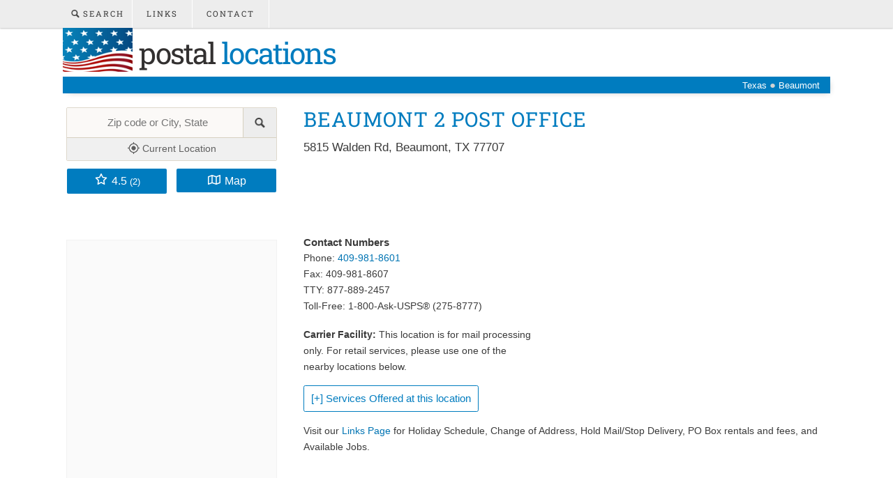

--- FILE ---
content_type: text/html; charset=utf-8
request_url: https://www.google.com/recaptcha/api2/aframe
body_size: 269
content:
<!DOCTYPE HTML><html><head><meta http-equiv="content-type" content="text/html; charset=UTF-8"></head><body><script nonce="DTo_DQQwzX2VHOY965-iGw">/** Anti-fraud and anti-abuse applications only. See google.com/recaptcha */ try{var clients={'sodar':'https://pagead2.googlesyndication.com/pagead/sodar?'};window.addEventListener("message",function(a){try{if(a.source===window.parent){var b=JSON.parse(a.data);var c=clients[b['id']];if(c){var d=document.createElement('img');d.src=c+b['params']+'&rc='+(localStorage.getItem("rc::a")?sessionStorage.getItem("rc::b"):"");window.document.body.appendChild(d);sessionStorage.setItem("rc::e",parseInt(sessionStorage.getItem("rc::e")||0)+1);localStorage.setItem("rc::h",'1768690968814');}}}catch(b){}});window.parent.postMessage("_grecaptcha_ready", "*");}catch(b){}</script></body></html>